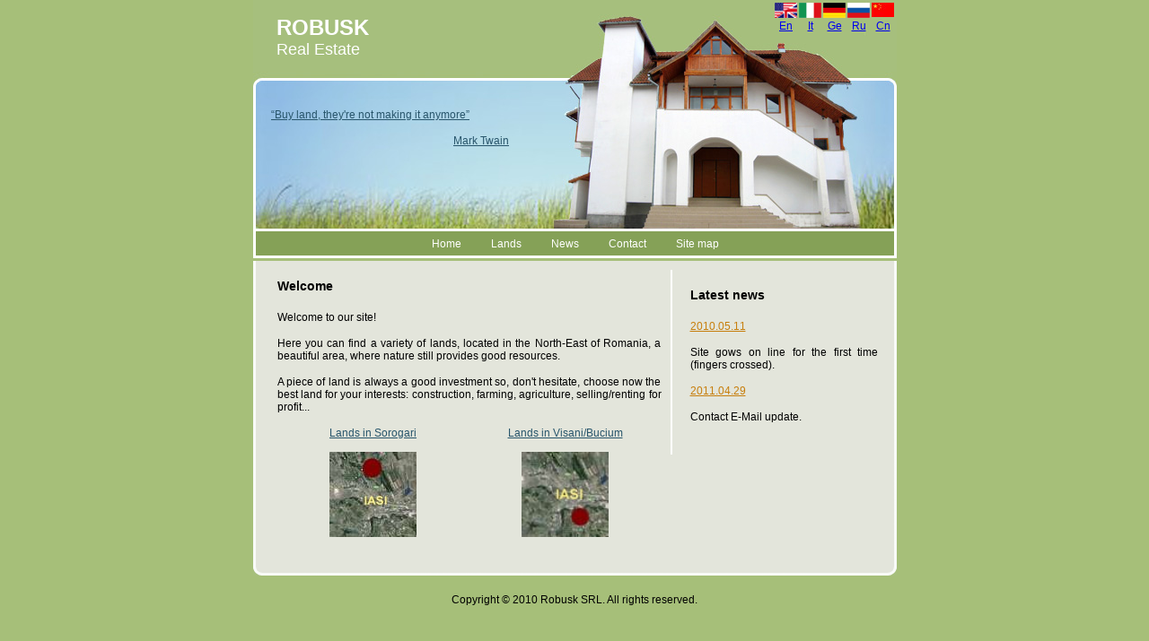

--- FILE ---
content_type: text/html
request_url: http://robusk.com/en/index.html
body_size: 1240
content:
<!DOCTYPE html PUBLIC"-// W3C//DTD XHTML 1.0 Transitional//EN"" http://www.w3.org/TR/xhtml1/DTD/xhtml1-transitional.dtd">
<html xmlns="http://www.w3.org/1999/xhtml">
  <head>
    <meta http-equiv="Content-Type" content="text/html; charset=UTF-8"/>
    <link href="../css/style.css" rel="stylesheet" type="text/css"/>
    <meta name="keywords" content="Robusk, ReaEstate, Real Estate, Romania, Iasi, Land, Sorogari, Bucium, Visani, Cheap, Aronenu"/>
    <meta name="description" content="Robusk Real Estate offers a variety of lands, located in the North-East of Romania, a beautiful area, where nature still provides good resources."/>
    <title>Robusk SRL Real Estate - Home - Selling the best lands in North-East of Romania.
    </title>
    <link rel="shortcut icon" href="../images/favicon.ico">
    <link rel="icon" type="image/gif" href="../images/animated_favicon1.gif">
  </head>

  <body>
    <div id="container">
      <iframe src="header.html" width="100%" height="288px" frameborder="0" scrolling="no">
        <a href="header.html">Hmm, you are using a very old browser.Click here to go directly to included content.
        </a>
      </iframe>

      <div id="content">
        <div id="left">

          <table width="428px" border="0" cellspacing="0" cellpadding="0">
            <tr>
              <td width="100%">
                <h1>Welcome
                </h1>

                <p>Welcome to our site!
                </p>
                <p>Here you can find a variety of lands, located in the North-East of Romania, a beautiful area, where nature still provides good resources.
                </p>
                <p>A piece of land is always a good investment so, don't hesitate, choose now the best land  for your interests: construction, farming, agriculture, selling/renting for profit...
                </p>
              </td>
            </tr>
            <tr>
              <td width="100%">
                <table width="100%" cellpadding="0" cellspacing="0">
                  <tr>
                    <td width="50%" class="tableCenter">
                      <a href="lands.html#Lands near Sorogari" title="Lands in Sorogari">
                        Lands in Sorogari
                        <br/>
                        <br/>
                        <img src="../images/sorogari.jpg" width="97" height="95" alt="Lands in sorogari"/>
                      </a>
                    </td>
                    <td width="50%" class="tableCenter">
                      <a href="lands.html#Lands Near Visani" title="Lands in Visani/Bucium">
                        Lands in Visani/Bucium
                        <br/>
                        <br/>
                        <img src="../images/visani.jpg" width="97" height="95" alt="Lands in Visani/Bucium"/>
                      </a>
                    </td>
                  </tr>
                </table>
              </td>
            </tr>
          </table>
        </div>
        <div id="right">
          <h1>Latest news
          </h1>
          <p>
            <a href="news.html#20100511" title="2010.05.11" >2010.05.11
            </a>
          </p>
          <p>Site gows on line for the first time (fingers crossed).
          </p>
		  <p>
            <a href="news.html#20110429" title="2011.04.29" >2011.04.29
            </a>
          </p>
          <p>Contact E-Mail update.
          </p>
        </div>
        <div id="footerline">
        </div>
      </div>

      <div id="footer">Copyright &copy; 2010 Robusk SRL.  All rights reserved.
      </div>	
    </div>
  </body>
</html>

--- FILE ---
content_type: text/html
request_url: http://robusk.com/en/header.html
body_size: 1287
content:
<head>
  <meta http-equiv="Content-Type" content="text/html; charset=UTF-8"/>
  <link href="../css/style.css" rel="stylesheet" type="text/css"/>
  <meta name="keywords" content="Robusk, ReaEstate, Real Estate, Romania, Iasi, Land, Sorogari, Bucium, Visani, Cheap, Aronenu"/>
  <meta name="description" content="Robusk Real Estate offers a variety of lands, located in the North-East of Romania, a beautiful area, where nature still provides good resources."/>

  <link rel="shortcut icon" href="../images/favicon.ico">
  <link rel="icon" type="image/gif" href="../images/animated_favicon1.gif">

<script>
	var separator = '/';  //'\\'
	var sPath = window.parent.window.location.pathname;	
	var parent_ = sPath.substring(sPath.lastIndexOf(separator)+1,sPath.length);
	function onCl(lang)
	{
		//	var sPath = window.parent.window.location.pathname;
		var path_ = sPath.substring(0,sPath.lastIndexOf(separator));
		path_ = path_.substring(0,path_.lastIndexOf(separator));
		window.parent.window.location=path_+separator+lang+separator+parent_;
		return false;
	}
	</script>

</head>
<body style="margin: 0px 0px 0px 0px;">

  <div id="header">
    <div id="logo_w1" onClick="window.parent.window.location.href='index.html';" style="cursor:pointer; font-size: 24px; font-weight: bold; font-style: normal;">ROBUSK
      <br/>
      <span class="logo1">Real Estate
      </span>
    </div>
    <div id="lang">
      <table width="100%" border="0" cellspacing="2" cellpadding="0">
        <tr>
          <td>
            <a href="../en/index.html" target="_parent" title="English" onClick="return onCl('en');">
              <img src="../images/lang_en.gif" alt="English"/>
            </a>
          </td>
          <td>
            <a href="../it/index.html" target="_parent" title="Italian" onClick="return onCl('it');">
              <img src="../images/lang_it.gif" alt="Italian"/>
            </a>
          </td>
          <td>
            <a href="../ge/land.html" target="_parent" title="German" onClick="return onCl('ge');">
              <img src="../images/lang_ge.gif" alt="German"/>
            </a>
          </td>
          <td>
            <a href="../ru/index.html" target="_parent" title="Russian" onClick="return onCl('ru');">
              <img src="../images/lang_ru.gif" alt="Russian"/>
            </a>
          </td>
          <td>
            <a href="../cn/index.html" target="_parent" title="Chinese" onClick="return onCl('cn');">
              <img src="../images/lang_cn.gif" alt="Chinese"/>
            </a>
          </td>
        </tr>
        <tr style="text-align:center;">
          <td>
            <a href="../en/index.html" target="_parent" title="English" onClick="return onCl('en');">En
            </a>
          </td>
          <td>
            <a href="../it/index.html" target="_parent" title="Italian" onClick="return onCl('it');">It
            </a>
          </td>
          <td>
            <a href="../ge/index.html" target="_parent" title="German" onClick="return onCl('ge');">Ge
            </a>
          </td>
          <td>
            <a href="../ru/index.html" target="_parent" title="Russian" onClick="return onCl('ru');">Ru
            </a>
          </td>
          <td>
            <a href="../cn/index.html" target="_parent" title="Chinese" onClick="return onCl('cn');">Cn
            </a>
          </td>
        </tr>
      </table>
    </div>

    <div id="header_text">
      <p>
        <a href="contact.html" title="Contact" target="_parent">&ldquo;Buy land, they're not making it anymore&rdquo;
        </a>          
      </p>

      <a href="http://thinkexist.com/quotes/mark_twain/" title="Quotation source" target="_parent">Mark Twain
      </a> 
    </div>
    <div style=" position:absolute; top:255px; width: 100%; background-color: #FFFFFF; padding:0px">
      <ul>
        <li>
          <a href="index.html" target="_parent" title="Home page">Home
          </a>
        </li>
        <li>
          <a href="lands.html" target="_parent" title="Lands description page">Lands
          </a>
        </li>
        <li>
          <a href="news.html" target="_parent" title="News page">News
          </a>
        </li>
        <li>
          <a href="contact.html" target="_parent" title="Contact page">Contact
          </a>
        </li>
        <li>
          <a href="map.html" target="_parent" title="Site map page">Site map
          </a>
        </li>
      </ul>
    </div>
  </div>
</body>

--- FILE ---
content_type: text/css
request_url: http://robusk.com/css/style.css
body_size: 1292
content:
body {
	background-color:#a6bf79;
	color:#000000;
	font-family: Verdana, Arial, Helvetica, sans-serif;
	font-size: 12px;
    margin: 0;
    padding: 0;
	text-align: center; /* !!! */
}
.clear{clear:both;}
* {
	margin: 0px;
	padding: 0px;
}
#container {
	margin: 0px auto;
	text-align: left;
	width: 717px;
}

a{
	font-size:12px;

}
p{
	margin: 15px 0px;
	text-align: justify;
}
/********************** Header ***************************/
#header {
	margin: 0px 0px 0px 0px;
	background-image:url(../images/header.jpg);
	width:717px;
	height:288px;
	position:relative;
	text-align: left;
}
#header div ul{
	background-color:#85a157;
	width:711px;
	
	display:block;
	position: relative;
	margin: 3px;
	height:100%;
	padding:7px 0px 6px 0px;
	text-align:center;
}
#header li{
	display:inline;	
}
#header div ul a{
	text-decoration:none;
	color:#FFFFFF;
	margin: 0px 15px;
}
#header div ul a:hover{
	text-decoration:underline;
	color:#28556b;
}
#logo_w1,#logo_w2 {
	font-size: 24px;
	font-style:italic;
	color:#FFFFFF;
	position:absolute;
	width: 188px;
	height: 56px;
}
#logo_w1{
	top:17px;
	left:26px;
}
#logo_w2{
	top:44px;
	left:94px;
}
#header_text {
	top:106px;
	left:20px;
	width:265px;
	position:absolute;
	text-align: right;
	height: 90px;
}
#header_text p{
	font-size: 18px;
	color:#FFFFFF;
	text-align: left;
}
#header_text a{color:#28556b;}
#header_text a:hover{
	color:#c77e0c;
	text-align: left;
}
/********************** Content ***************************/
#content {
	background-image:url(../images/content_bg.gif);
	width:717px;
}
img{
	border-width:0px;
}
h1{
	color:#000000;
	font-size:14px;
	margin: 20px 5px 20px 0px;
	text-align: left;
}

h2{
	color:#000000;
	font-size:14px;
	width:300px;
	margin: 10px 0px 25px 30px;
	text-align: left;
}
#left {
	float:left;
	width:428px;
	margin-left:27px;
	padding: 0px 10px 30px 0px;
	display:inline;
}
#left a{color:#28556b;}
#left a:hover{color:#c77e0c;}

#left2 {
	float:left;
	margin-left:27px;
	width:635px;
	padding: 0px 10px 30px 0px;
	display:inline;
	font-size:12px;
}
#photos a{
	margin-right:14px;
}
#right {
	float:right;
	width:210px;
	padding: 0px 20px 20px 20px;
	margin-top:10px;
	border-left: #FFF 2px solid;

}
#right a{
	color:#c77e0c;
}
#right a:hover{
	color:#85a157;
	text-align: left;
}
/********************** Footer ***************************/
#footerline {
clear:both;
background-image:url(../images/footer_bg.gif);
font-size:1px;
height:10px;
}
#footer {
	width:717px;
	text-align:center; 
	padding: 20px 0px;
}
.land {
	position:relative;
	float: left;
	height: 244px;
	width:665px;
}
.scheme_large {
	top: 0px;
	left: 0px;
	position:absolute;
	visibility:hidden;
	z-index: 1000;
	cursor: pointer;
	background-color:#FFFFFF;
	text-align:center;
}
.desc {
	height: 200px;
	width: 150px;
}
.price {
	height: 200px;
	width: 100px;
}
.scheme {
	
	cursor: pointer;
	overflow: hidden;
	background-color: #FFFFFF;
  
    vertical-align: middle
}
.textCell {
	style="vertical-align:middle;
}

.imageCell{
	style="vertical-align:middle; 
	text-align:center;
}

#lang {
	height: 35px;
	width: 115px;
	float:right;
	position:absolute;
	left: 579px;
	top: 1px;
}

.google {
	width:200px;
	height:200px;
}

.tableCenter {
	text-align: center;
}

.tableScheme{
	vertical-align:middle; 
	text-align:center; 

}
.scheme_small{
cursor: pointer;
}



/* jQuery lightBox plugin - Gallery style */
	.gallery {
		padding: 0px 0px 0px 0px;
		width: 100%;
		text-align: center;
	}
	.gallery ul { list-style: none; }
	.gallery ul li { display: inline; }
	.gallery ul img {
		border: 5px solid #3e3e3e;
		border-width: 5px 5px 20px;
	}
	.gallery ul a:hover img {
		border: 5px solid #fff;
		border-width: 5px 5px 20px;
		color: #fff;
	}
	.gallery ul a:hover { color: #fff; }
/* jQuery lightBox plugin - Gallery style */	

.tableCenter
{ 
margin-left: auto;
margin-right: auto;
}
#container #header #logo_w1 {
	font-weight: bold;
}
#container #header #logo_w1 {
	font-style: normal;
}
.logo1 {
	font-weight: normal;
	font-size: 18px;
}

#gmap{
	position:relative;
	left:75px;
}

--- FILE ---
content_type: text/css
request_url: http://robusk.com/css/style.css
body_size: 1292
content:
body {
	background-color:#a6bf79;
	color:#000000;
	font-family: Verdana, Arial, Helvetica, sans-serif;
	font-size: 12px;
    margin: 0;
    padding: 0;
	text-align: center; /* !!! */
}
.clear{clear:both;}
* {
	margin: 0px;
	padding: 0px;
}
#container {
	margin: 0px auto;
	text-align: left;
	width: 717px;
}

a{
	font-size:12px;

}
p{
	margin: 15px 0px;
	text-align: justify;
}
/********************** Header ***************************/
#header {
	margin: 0px 0px 0px 0px;
	background-image:url(../images/header.jpg);
	width:717px;
	height:288px;
	position:relative;
	text-align: left;
}
#header div ul{
	background-color:#85a157;
	width:711px;
	
	display:block;
	position: relative;
	margin: 3px;
	height:100%;
	padding:7px 0px 6px 0px;
	text-align:center;
}
#header li{
	display:inline;	
}
#header div ul a{
	text-decoration:none;
	color:#FFFFFF;
	margin: 0px 15px;
}
#header div ul a:hover{
	text-decoration:underline;
	color:#28556b;
}
#logo_w1,#logo_w2 {
	font-size: 24px;
	font-style:italic;
	color:#FFFFFF;
	position:absolute;
	width: 188px;
	height: 56px;
}
#logo_w1{
	top:17px;
	left:26px;
}
#logo_w2{
	top:44px;
	left:94px;
}
#header_text {
	top:106px;
	left:20px;
	width:265px;
	position:absolute;
	text-align: right;
	height: 90px;
}
#header_text p{
	font-size: 18px;
	color:#FFFFFF;
	text-align: left;
}
#header_text a{color:#28556b;}
#header_text a:hover{
	color:#c77e0c;
	text-align: left;
}
/********************** Content ***************************/
#content {
	background-image:url(../images/content_bg.gif);
	width:717px;
}
img{
	border-width:0px;
}
h1{
	color:#000000;
	font-size:14px;
	margin: 20px 5px 20px 0px;
	text-align: left;
}

h2{
	color:#000000;
	font-size:14px;
	width:300px;
	margin: 10px 0px 25px 30px;
	text-align: left;
}
#left {
	float:left;
	width:428px;
	margin-left:27px;
	padding: 0px 10px 30px 0px;
	display:inline;
}
#left a{color:#28556b;}
#left a:hover{color:#c77e0c;}

#left2 {
	float:left;
	margin-left:27px;
	width:635px;
	padding: 0px 10px 30px 0px;
	display:inline;
	font-size:12px;
}
#photos a{
	margin-right:14px;
}
#right {
	float:right;
	width:210px;
	padding: 0px 20px 20px 20px;
	margin-top:10px;
	border-left: #FFF 2px solid;

}
#right a{
	color:#c77e0c;
}
#right a:hover{
	color:#85a157;
	text-align: left;
}
/********************** Footer ***************************/
#footerline {
clear:both;
background-image:url(../images/footer_bg.gif);
font-size:1px;
height:10px;
}
#footer {
	width:717px;
	text-align:center; 
	padding: 20px 0px;
}
.land {
	position:relative;
	float: left;
	height: 244px;
	width:665px;
}
.scheme_large {
	top: 0px;
	left: 0px;
	position:absolute;
	visibility:hidden;
	z-index: 1000;
	cursor: pointer;
	background-color:#FFFFFF;
	text-align:center;
}
.desc {
	height: 200px;
	width: 150px;
}
.price {
	height: 200px;
	width: 100px;
}
.scheme {
	
	cursor: pointer;
	overflow: hidden;
	background-color: #FFFFFF;
  
    vertical-align: middle
}
.textCell {
	style="vertical-align:middle;
}

.imageCell{
	style="vertical-align:middle; 
	text-align:center;
}

#lang {
	height: 35px;
	width: 115px;
	float:right;
	position:absolute;
	left: 579px;
	top: 1px;
}

.google {
	width:200px;
	height:200px;
}

.tableCenter {
	text-align: center;
}

.tableScheme{
	vertical-align:middle; 
	text-align:center; 

}
.scheme_small{
cursor: pointer;
}



/* jQuery lightBox plugin - Gallery style */
	.gallery {
		padding: 0px 0px 0px 0px;
		width: 100%;
		text-align: center;
	}
	.gallery ul { list-style: none; }
	.gallery ul li { display: inline; }
	.gallery ul img {
		border: 5px solid #3e3e3e;
		border-width: 5px 5px 20px;
	}
	.gallery ul a:hover img {
		border: 5px solid #fff;
		border-width: 5px 5px 20px;
		color: #fff;
	}
	.gallery ul a:hover { color: #fff; }
/* jQuery lightBox plugin - Gallery style */	

.tableCenter
{ 
margin-left: auto;
margin-right: auto;
}
#container #header #logo_w1 {
	font-weight: bold;
}
#container #header #logo_w1 {
	font-style: normal;
}
.logo1 {
	font-weight: normal;
	font-size: 18px;
}

#gmap{
	position:relative;
	left:75px;
}